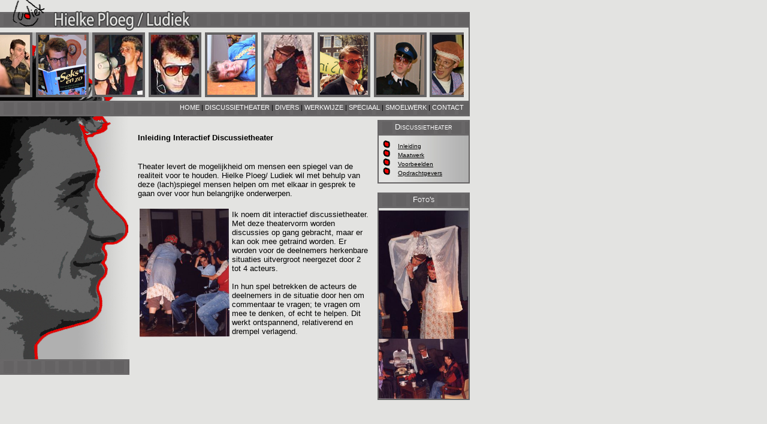

--- FILE ---
content_type: text/html
request_url: https://ludiek.net/dt-inleiding.htm
body_size: 905
content:
<!DOCTYPE html PUBLIC "-//W3C//DTD XHTML 1.0 Transitional//EN" "http://www.w3.org/TR/xhtml1/DTD/xhtml1-transitional.dtd">

<html>
<head>
<link rel="stylesheet" href="styles.css" type="text/css">
<title>Hielke Ploeg / Ludiek</title>
</head>

<body>
<!-- hoofd -->
<div id="hoofd"></div>
<div id="hoofdfilm"></div>



<!-- logo ludiek -->
<div id="logo">
	<img src="img/bannertop/logo.png" width="55" height="47">
</div>

<!-- naam Hielke Ploeg -->
<div id="naam">
	<img src="img/bannertop/naam.png">
</div>


<!-- banner -->
<div id="banner">
	<div class="bannertop">
	</div>
	
	<div class="bannerfotos">
	<img src="img/menu-home/foto1.jpg" class="bannerfotolinks">
	<img src="img/menu-home/foto2.jpg" class="bannerfoto">
	<img src="img/menu-home/foto3.jpg" class="bannerfoto">
	<img src="img/menu-home/foto4.jpg" class="bannerfoto">
	<img src="img/menu-home/foto5.jpg" class="bannerfoto">
	<img src="img/menu-home/foto6.jpg" class="bannerfoto">
	<img src="img/menu-home/foto7.jpg" class="bannerfoto">
	<img src="img/menu-home/foto8.jpg" class="bannerfoto">
	<img src="img/menu-home/foto9.jpg" class="bannerfotorechts">
	</div>
	
	<div class="bannermenu">
	<a href="index.html">HOME</a> | 
	<a href="dt-inleiding.htm">DISCUSSIETHEATER</a> | 
	<a href="divers.htm">DIVERS</a> | 
	<a href="werkwijze.htm">WERKWIJZE</a> | 
	<a href="speciaal.htm">SPECIAAL</a> | 
	<a href="smoelwerk.htm">SMOELWERK</a> | 
	<a href="contact.htm">CONTACT</a>
	</div>
</div>



<!-- submenu en nieuwsitems -->
<div id="extrakolom">

	<div class="submenu">
	<div class="submenutitel">Discussietheater</div>
	<ul class="submenulijst">
		<li><a href="dt-inleiding.htm">Inleiding</a>
		<li><a href="dt-maatwerk.htm">Maatwerk</a>
		<li><a href="dt-voorbeelden.htm">Voorbeelden</a>
		<li><a href="dt-opdrachtgevers.htm">Opdrachtgevers</a>
	</ul>
	</div>
	<br>

	<div class="submenu">
	<div class="submenutitel">Foto's</div>
	   <img src="img/interbuurt/1foto1.jpg" width=150>

	   <img src="img/interbuurt/1foto3.jpg" width=150>
	</div>
	<br>
</div>



<!-- daadwerkelijke inhoud -->
<div id="contentcontainer">

<h4>Inleiding Interactief Discussietheater</h4>
<br>
Theater levert de mogelijkheid om mensen een spiegel van de realiteit voor te houden. Hielke Ploeg/ Ludiek wil met behulp van deze (lach)spiegel mensen helpen om met elkaar in gesprek te gaan over voor hun belangrijke onderwerpen.<br>
<br>

<table>	 
 <tr>
  <td width=1>
   <img src="img/interbuurt/1foto2.jpg" width=150>
  </td>
  <td>
Ik noem dit interactief discussietheater. Met deze theatervorm worden discussies op gang gebracht, maar er kan ook mee getraind worden. Er worden voor de deelnemers herkenbare situaties uitvergroot neergezet door 2 tot 4 acteurs.  <br>
<br>
In hun spel betrekken de acteurs de deelnemers in de situatie door hen om commentaar te vragen; te vragen om mee te denken, of echt te helpen. Dit werkt ontspannend, relativerend en drempel verlagend.  
  </td>
 </tr>
</table>


</div>


</body>
</html>

--- FILE ---
content_type: text/css
request_url: https://ludiek.net/styles.css
body_size: 124
content:
@import url(layout.css);@import url(navigate.css);@import url(actiekrant.css);@import url(banner.css);body {	background-color: #e3e3e1;	font-family: Verdana, Geneva, Arial, Helvetica, sans-serif;	font-size: small;	color: black;}body a:link {	color: grey;	text-decoration: underline;}body a:visited {	color: grey;	text-decoration: none;}body a:hover {	color: grey;	text-decoration: underline;}body a:active {	color: grey;	text-decoration: none;}.lijst {	list-style-image: url(img/bullet.png);	margin-left: 12px;	padding-left: 15px;}

--- FILE ---
content_type: text/css
request_url: https://ludiek.net/layout.css
body_size: 189
content:
#hoofd {
	background-image: url(img/hoofdhielke.jpg);
	background-repeat: no-repeat;
	background-position: bottom left;
	position: absolute;
	top: 0px;
	left: 0px;
	width: 214px;
	height: 601px;
	z-index: -10;
}

#hoofdfilm{
	position: absolute;
	top: 599px;
	left: 0px;
	width: 216px;
	height: 26px;
	background-image: url(img/filmraster.gif);
	z-index: 30;
}

#logo {
	position: absolute;
	left: 20px;
	top: -2px;
	z-index: 50;
}

#naam {
	position: absolute;
	left: 90px;
	top: 18px;
	z-index: 60;
}


#naam_subtitel{
	position: absolute;
	left: 352px;
	top: 28px;
	z-index: 61;
}


#banner {
	position: absolute;
	top: 20px;
	left: 0px;
	width: 784px;
	height: 172px;
}

#contentcontainer {
	position: absolute;
	top: 200px;
	left: 220px;
	width: 390px;
	padding: 5px 10px 100px 10px;
}

#extrakolom {
	position: absolute;
	top: 200px;
	left: 630px;
}

--- FILE ---
content_type: text/css
request_url: https://ludiek.net/navigate.css
body_size: 322
content:
.submenu {	font-family: Verdana, Geneva, Arial, Helvetica, sans-serif;
	background-image: url(img/nieuwsblok_background.jpg);
	font-size: x-small;	color:black;	border-right: 2px solid #646263;	border-left: 2px solid #646263;	border-bottom: 2px solid #646263;	width: 150px;}.submenutitel {	font-size: small;	font-variant : small-caps;	letter-spacing : 0px;	background: url(img/filmraster.gif);	height: 26px;	text-align: center;	background-repeat : repeat-x;	padding-top: 4px;	padding-left: -2px;	width: 150px;
	color: white;}.submenulijst {	list-style-image: url(img/bullet.png);	margin-left: 12px;	padding-left: 15px;    margin-top: 4px;	}div.submenu a:link {	color: black;	padding-left: 5px;}div.submenu a:visited {	color: black;	padding-left: 5px;}div.submenu a:hover {	color: black;	padding-left: 5px;}div.submenu a:active {	color: black;	padding-left: 5px;}.nieuws {
	background-image: url(img/nieuwsblok_background.jpg);	font-family: Verdana, Geneva, Arial, Helvetica, sans-serif;	font-size: x-small;	color: black;	border-right: 2px solid #646263;	border-left: 2px solid #646263;	border-bottom: 2px solid #646263;	width: 150px;}.nieuwscontent {
	margin-top: 2px;	margin-left: 4px;	margin-bottom: 4px;	margin-right: 4px;}

div.nieuwscontent a:link {
	color: black;
	padding-left: 5px;
}

div.nieuwscontent a:visited {
	color: black;
	padding-left: 5px;
}

div.nieuwscontent a:hover {
	color: black;
	padding-left: 5px;
}

div.nieuwscontent a:active {
	color: black;
	padding-left: 5px;
}

--- FILE ---
content_type: text/css
request_url: https://ludiek.net/actiekrant.css
body_size: 139
content:
#legerand {
	position: absolute;
	top: 175px;
	left: 0px;
	width: 7px;
	height: 100px;
	border-top: 4px solid #646263;
	border-right: 4px solid #646263;
	border-bottom: 4px solid #646263;
	z-index: -8;
}

#textfader1 {
	position: absolute;
	top: 175px;
	left: 19px;
	width:80px;
	height: 100px;
	border: 4px solid #646263;
	font-family: Verdana, Geneva, Arial, Helvetica, sans-serif;
	font-size: 11px;
	color: Yellow;
	text-align : center;
	overflow: hidden;
	z-index: -7;
}

#textfader2 {
	position: absolute;
	top: 175px;
	left: 115px;
	width:80px;
	height: 100px;
	border: 4px solid #646263;
	font-family: Verdana, Geneva, Arial, Helvetica, sans-serif;
	font-size: 11px;
	color: Yellow;
	text-align : center;
	overflow: hidden;
	z-index: -6;
}

#textfader3 {
	position: absolute;
	top: 290px;
	left: 32px;
	width:80px;
	height: 100px;
	border: 4px solid #646263;
	font-family: Verdana, Geneva, Arial, Helvetica, sans-serif;
	font-size: 11px;
	color: Yellow;
	text-align : center;
	overflow: hidden;
	z-index: -5;
}

#textfader4 {
	position: absolute;
	top: 290px;
	left: 128px;
	width:80px;
	height: 100px;
	border: 4px solid #646263;
	font-family: Verdana, Geneva, Arial, Helvetica, sans-serif;
	font-size: 11px;
	color: Yellow;
	text-align : center;
	overflow: hidden;
	z-index: -4;
}

#textfader5 {
	position: absolute;
	top: 405px;
	left: 7px;
	width:80px;
	height: 100px;
	border: 4px solid #646263;
	font-family: Verdana, Geneva, Arial, Helvetica, sans-serif;
	font-size: 11px;
	color: Yellow;
	text-align : center;
	overflow: hidden;
	z-index: -3;
}

--- FILE ---
content_type: text/css
request_url: https://ludiek.net/banner.css
body_size: 264
content:
.bannertop {
	background: url(img/filmraster.gif) repeat-x;
	text-align: right;
	padding-top: 2px;
	padding-right: 8px;
	height: 26px;
	border-right: 2px solid #646263;
}

div.bannertop img {
	border: 0px;
	margin: 0px 6px;
}

.bannermenu {
	background: url(img/filmraster.gif) repeat-x;
	padding-top: 5px;
	padding-right: 8px;
	padding-bottom: 0px;
	height: 21px;
	font-size: 11px;
	font-family: Verdana, Geneva, Arial, Helvetica, sans-serif;
	text-align: right;
	border-right: 2px solid #646263;
}

div.bannermenu a:link {
	color: #fff;
	text-decoration: none;
}

div.bannermenu a:visited {
	color: #fff;
	text-decoration: none;
}

div.bannermenu a:hover {
	color: #fff;
	text-decoration: underline;
}

div.bannermenu a:active {
	color: #fff;
	text-decoration: none;
}

.bannerfotos {
	width: 782px;
	height: 120px;
	overflow: hidden;
	border-right: 2px solid #646263;
}

.bannerfotolinks {
	border-left: none;
	border-top: 4px solid #646263;
	border-right: 4px solid #646263;
	border-bottom: 4px solid #646263;
	margin-left: none;
	margin-top: 6px;
	margin-right: 1px;
	margin-bottom: 6px;
}

.bannerfotorechts {
	border-left: 4px solid #646263;
	border-top: 4px solid #646263;
	border-right: none;
	border-bottom: 4px solid #646263;
	margin-left: none;
	margin-top: 6px;
	margin-right: 1 px;
	margin-bottom: 6px;
}

.bannerfoto {
	border: 4px solid #646263;
	margin: 6px 1px;
}
